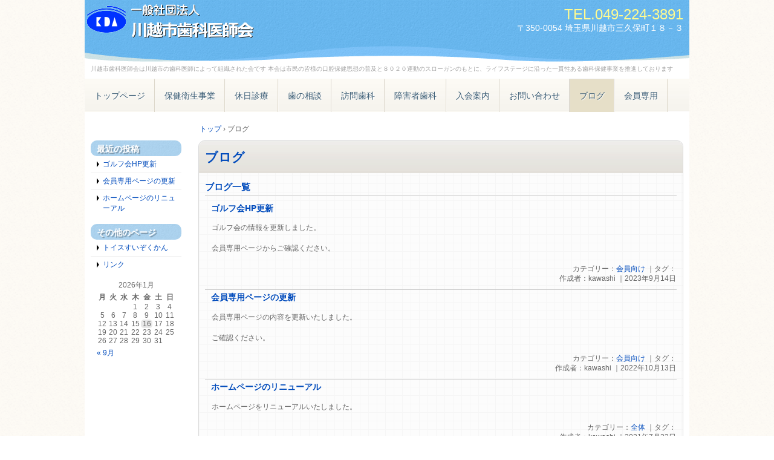

--- FILE ---
content_type: text/css
request_url: http://www.kda.or.jp/wp/wp-content/themes/hpb20200602152951/style.css
body_size: 32424
content:
/*
Theme Name: 一般社団法人　川越市歯科医師会
Author: Homepage Builder
Author URI: http://www.justsystems.com/jp/links/hpb/creator.html?p=hpb17_wp_hpbdash
Description: このテーマは「JustSystems Homepage Builder Version 17.0.15.0 for Windows」によって作成されました。サイト名は「一般社団法人　川越市歯科医師会」、サイトの公開日時は「2021年07月14日12:42」です。
License URI: license.txt
*/

/* for IE8, IE7, IE6 */
article,
aside,
details,
figcaption,
figure,
footer,
header,
hgroup,
menu,
nav,
section{
	display: block;
}

body{
	margin: 0;
	padding: 0;
	text-align: left;
	font-size: 75%;
	font-family: 'メイリオ' ,Meiryo, 'ヒラギノ角ゴ Pro W3' , 'Hiragino Kaku Gothic Pro' , 'ＭＳ Ｐゴシック' , 'Osaka' ,sans-serif;
	color: #666666; /* 標準文字色 */
	min-width: 1000px;
}

img{
	border-top: 0;
	border-right: 0;
	border-bottom: 0;
	border-left: 0;
}

/*--------------------------------------------------------
  レイアウト設定
--------------------------------------------------------*/
#hpb-container{
	background-image : url(img/bg_hpb-container.png);
	position: relative;
}

#hpb-grobal-header{
	background-color: #ffffff;
	background-image : url(img/bg_hpb-header.png);
	background-repeat: no-repeat;
	width: 1000px;
	margin-right: auto;
	margin-left: auto;
	padding-bottom: 10px;
}

.home #hpb-grobal-header{
	height: 110px;
	max-height: 110px;
}
.ie6 #hpb-grobal-header{
	height: 110px;
}

#hpb-grobal-header:after{
	content: ".";
	clear: both;
	height: 0;
	display: block;
	visibility: hidden;
}

#hpb-inner{
	background-color: #ffffff;
	width: 980px;
	padding-left: 10px;
	padding-right: 10px;
	margin-top: 0;
	margin-left: auto;
	margin-right: auto;
	margin-bottom: 0;
	position: relative;
	padding-top: 0px;
}

#hpb-inner:after{
	content: ".";
	clear: both;
	height: 0;
	display: block;
	visibility: hidden;
}

#hpb-content{
	width : 780px;
	margin-top: 0;
	margin-left: auto;
	margin-right: auto;
	margin-bottom : 10px;
	position: relative;
	float: right;

	background-image : url(img/bg_home_hpb_main_div.png);
	border-top-style: solid;
	border-top-width: 1px;
	border-top-color: #d9d9d9;
	border-right-style: solid;
	border-right-width: 1px;
	border-right-color: #d9d9d9;
	border-bottom-style: solid;
	border-bottom-width: 1px;
	border-bottom-color: #d9d9d9;
	border-left-style: solid;
	border-left-width: 1px;
	border-left-color: #d9d9d9;
	padding-top: 10px;
	padding-right: 10px;
	padding-bottom: 10px;
	padding-left: 10px;
	border-radius: 10px;

}
.home #hpb-content{
	width : 800px;
	background-image: none;
	background-color: transparent;
	padding-top: 0;
	padding-right: 0;
	padding-bottom: 0;
	padding-left: 0;
	border-top: none;
	border-right: none;
	border-bottom: none;
	border-left: none;
}

.home #hpb-title{
	margin-top: 10px;
	margin-left : -190px;
	margin-right: -10px;
	padding-left: 0;
	padding-right: 0;
	clear: both;
	width: 1000px;
	height: 369px;
	position: relative;
	z-index: 1;
}
.home #hpb-title h2{
	background-image : url(newimage112.gif);
	background-position: left top;
	background-repeat: no-repeat;
	height: 100%;
	box-shadow: 0 0 5px rgba( 0, 0, 0, 0.3 );
	margin-bottom: 0;
	margin-top: 10px;
	margin-right: 0;
	margin-left: 0;
	border-top-style: solid;
	border-top-width: 5px;
	border-top-color: #ffffff;
	border-right-style: solid;
	border-right-width: 5px;
	border-right-color: #ffffff;
	border-bottom-style: solid;
	border-bottom-width: 5px;
	border-bottom-color: #ffffff;
	border-left-style: solid;
	border-left-width: 5px;
	border-left-color: #ffffff;
	border-radius: 0;
}

#hpb-main{
	text-align: left;
}

.home #hpb-main{
	padding-top: 145px;
}

aside{
	width : 150px;
	float: left;
	margin-top: -12px;
}

.home aside{
	margin-top: 504px;
}
#ie6 .home aside{
	margin-top: 534px;
}

#hpb-global-footer{
	background-image : url(img/bg_hpb-footer.png);
	background-repeat: no-repeat;
	background-color: #a0d4fc;
	width: 1000px;
	margin-left: auto;
	margin-right: auto;
	margin-top: 10px;
	padding-top: 10px;
	padding-bottom: 10px;
	clear: both;
}

#hpb-main-nav{
	clear: both;
	width: 1000px;
	padding-top: 55px;
}

.home #hpb-main-nav{
	position: absolute;
	z-index: 100;
	top: 499px;
	padding-top: 10px;
}

.hpb-wp-login{
	text-align:right;
}

/*--------------------------------------------------------
  デザイン設定
--------------------------------------------------------*/

/* 背景設定 */

/* コンテンツ配置領域 */
.home #hpb-main div{
	background-image : url(img/bg_home_hpb_main_div.png);
	border-top-style: solid;
	border-top-width: 1px;
	border-top-color: #d9d9d9;
	border-right-style: solid;
	border-right-width: 1px;
	border-right-color: #d9d9d9;
	border-bottom-style: solid;
	border-bottom-width: 1px;
	border-bottom-color: #d9d9d9;
	border-left-style: solid;
	border-left-width: 1px;
	border-left-color: #d9d9d9;
	padding-top: 10px;
	padding-right: 10px;
	padding-bottom: 10px;
	padding-left: 10px;
	border-radius: 10px;
	margin-bottom: 10px;
}

/* ナビゲーション */
#hpb-main-nav ul{
	display: block;
	height: 54px;
	margin-top: -1px;
	margin-right: 0;
	margin-bottom: 0;
	margin-left: 0;
	padding-left: 0;
	list-style-type: none;
	text-align: left;
	background-image : url(img/bg_hpb-main-nav-ul.png);
	background-repeat: repeat-x;
}

#hpb-main-nav li{
	background-image : url(img/bg_hpb-main-nav-ul.png);
	float: left;
	z-index: 100;
}
#ie6 #hpb-main-nav li,
#ie7 #hpb-main-nav li{
	position: relative;
}
#hpb-main-nav ul li a:hover,
#hpb-main-nav li.current-menu-item a,
#hpb-sidebar-main-nav ul li a:hover,
#hpb-sidebar-main-nav li.current-menu-item a{
	background-color: #e6dfc8;
	border-top-style: solid;
	border-top-width: 1px;
	border-top-color: #e0dede;
	border-left-style: solid;
	border-left-width: 1px;
	border-left-color: #e0dede;
	border-right-style: solid;
	border-right-width: 1px;
	border-right-color: #e0dede;
}

#hpb-main-nav ul .sub-menu{
	display: none;
	background-color: rgba( 244, 242, 236, 0.85 );
	position: absolute;
	margin-top: 54px;
	margin-left: 0;
	z-index: 200;
	height: auto;
	background-color: transparent;
	background-image: none;
}
#ie6 #hpb-main-nav ul .sub-menu,
#ie7 #hpb-main-nav ul .sub-menu{
	left: 0;
	position: absolute;
}
#ie6 #hpb-main-nav ul .sub-menu a,
#ie7 #hpb-main-nav ul .sub-menu a{
	width: 10em;
}
#hpb-main-nav ul .sub-menu ul{
	margin-top: 0;
	padding: 0;
}

#hpb-main-nav ul .sub-menu li a{
	display: block;
	height: auto;
	padding-bottom: 8px;
	line-height: 1.4;
}
#hpb-main-nav ul li:hover .sub-menu{
	display: block;
}

#hpb-main-nav ul li:hover .sub-menu a{
	border-left: none;
	border-right: none;
	border-top: none;
}

#hpb-main-nav ul ul li{
	float: none;
	border-radius: 3px;
}

#hpb-main-nav ul ul a{
	float: none;
	border-top: none;
	border-right: none;
	border-bottom: none;
	border-left: none;

}

#hpb-main-nav li a{
	display: block;
	text-shadow: 1px 1px 1px rgba( 255, 255, 255, 1);
	float: left;
	padding-top: 7px;
	padding-left: 15px;
	padding-right: 15px;
	padding-bottom:7px;
	font-size: 14px;
	line-height: 40px;
	border-top-style: solid;
	border-top-width: 1px;
	border-top-color: #fcfaf4;
	border-right-style: solid;
	border-right-width: 1px;
	border-right-color: #ddd8cb;
	border-left-style: solid;
	border-left-width: 1px;
	border-left-color: #f9f7f3;
}

#hpb-main-nav a:link,
#hpb-main-nav a:visited{
	color: #3a5c74;
	text-decoration: none;
}
#hpb-main-nav a:hover,
#hpb-main-nav a:active{
	color: #3a5c74;
	text-decoration: underline;
}

/* ヘッダー内パーツ */
#hpb-header-extra1{
	color: #fff;
	width: 500px;
	height: 59px;
	margin-top: 0;
	margin-right: 0;
	margin-bottom: 0;
	margin-left: 0;
	padding-top: 10px;
	padding-right: 10px;
	padding-bottom: 0;
	padding-left: 0;
	float: right;
	text-align: right;
}

#hpb-header-extra1 p.tel{
	/* 電話番号の文字設定 */
	color: #fffb90;
	display: block;
	margin-top: 0;
	margin-right: 0;
	margin-bottom: 0;
	margin-left: 0;
	padding-top: 0;
	padding-right: 0;
	padding-bottom: 0;
	padding-left: 0;
	font-size: 2.0em;
	line-height: 1.2;
	text-align: right;
}

#hpb-header-extra1 p.address{
	/* 住所文字設定 */
	display: inline;
	margin-top: 0;
	margin-right: 0;
	margin-bottom: 0;
	margin-left: 0;
	padding-top: 0;
	padding-right: 0;
	padding-bottom: 0;
	padding-left: 0;
	line-height: 1.2;
	text-align: right;
	font-size: 1.2em;
}

/* パンくずリスト　*/
div#hpb-breadcrumb-list{
	width: auto;
	bottom: 0px;
	padding-top: 20px;
	padding-bottom: 0;
	padding-left : 190px;
	clear: both;
}
#hpb-breadcrumb-list div{
	display: inline;
}

/*--------------------------------------------------------
  共通レイアウトパーツ設定
--------------------------------------------------------*/
/* ヘッダー内パーツ */
#hpb-header-main{
	width: 460px;
	margin: 0;
	float: left;
	position: relative;
}

#hpb-header-main h1{
	width: 460px;
	margin-top: 0;
	margin-left: 0;
	margin-bottom: 0;
}

#hpb-header-main h1 a{
	display: block;
	margin-top: 0;
	margin-right: 0;
	margin-bottom: 0;
	margin-left: 0;
	padding-top: 0;
	padding-right: 0;
	padding-bottom: 0;
	padding-left: 0;
	overflow: hidden;
	background-image : url(img/logo_basic-4.png);
	background-repeat: no-repeat;
	height: 75px;
	text-indent: -9999px;
}

#hpb-header-main #hpb-site-desc{
	color: #a4a4a4;
	margin-top: 30px;
	margin-bottom: 0;
	margin-left: 10px;
	padding-top: 3px;
	padding-right: 0;
	padding-bottom: 0;
	padding-left: 0;
	text-align: left;
	font-weight: normal;
	line-height: 1.2;
	font-size: 10px;
	width: 980px;
	height: 17px;
	position: absolute;
}

/* フッター内パーツ */

/* コピーライト文字設定 */
#hpb-footer-main p{
	padding-right: 10px;
	padding-left: 10px;
	text-align: center;
}

#hpb-footer-main .hpb-copyright{
	font-size: 0.8em;
}

footer nav ul{
	margin-top: 0px;
	margin-right: 10px;
	margin-bottom: 0;
	margin-left: 10px;
	padding-top: 3px;
	padding-right: 0;
	padding-bottom: 0;
	padding-left: 0;
	list-style-type: none;
	text-align: center;
}

footer nav li{
	/* フッターナビ設定 */
	display: inline;
	padding-left: 5px;
	padding-right: 5px;
	border-left-style: solid;
	border-left-width: 1px;
	border-left-color: #737373;
}

footer nav ul li:first-child{
	border-left: none;
}

footer nav a:link,
footer nav a:visited{
	color: #666666;
	text-decoration: none;
}
footer nav a:hover,
footer nav a:active{
	color: #666666;
	text-decoration: underline;
}
footer{
	position: relative;
}
footer .hpb-wp-login a{
	bottom: 49px;
	right: 30px;
	text-decoration: underline;
}
footer .hpb-wp-login a:link,
footer .hpb-wp-login a:visited{
	color: #666666;
	text-decoration: underline;
}
footer .hpb-wp-login a:hover,
footer .hpb-wp-login a:active{
	color: #0049bb;
	text-decoration: underline;
}

/* サイドブロック内パーツ */

aside > ul > li,
aside #hpb-sidebar-main-nav,
aside #hpb-sidebar-sub-nav{
	margin-top: 12px;
}

aside ul,
aside #hpb-sidebar-main-nav ul,
aside #hpb-sidebar-sub-nav ul{
	margin: 0;
	padding: 0;
	list-style-type: none;
	text-align: left;
}

aside .widget{
	margin-bottom: 0;
}

aside .widget li{
	border-bottom-style: solid;
	border-bottom-width: 1px;
	border-bottom-color: #f0f0f0;
	padding-left: 20px;
	background-image : url(img/icon_arrow.png);
	background-position: 10px 0.7em;
	background-repeat: no-repeat;

}

aside h2{
	font-size: 1.2em;
	text-shadow: 2px 2px 1px rgba( 0, 0, 0, 0.3 );
	background-image : url(img/bg_aside-h2.png);
	background-repeat: repeat-x;
	background-color: #ABD2ED;
	color: #ffffff;
	padding: 2px 10px 0;
	margin: 0;
	width: auto;
	height: auto;
	line-height: 24px;
	position: relative;
	z-index: 1;
	border-radius: 10px;
}

aside li li{
	font-size: 1em;
	border-bottom: dotted 1px #aaaaaa;
	margin: 0;
	padding: 5px 10px;
}

aside li li:last-child,
aside #hpb-sidebar-main-nav li:last-child,
aside #hpb-sidebar-sub-nav li:last-child{
	border-bottom: 0;
}

aside li li a:link,
aside li li a:visited,
aside #hpb-sidebar-sub-nav li a:link,
aside #hpb-sidebar-sub-nav li a:visited{
	color: #004bbc; /* 標準文字色 */
	text-decoration: none;
}

aside li li a:hover,
aside li li a:active,
aside #hpb-sidebar-sub-nav li a:hover,
aside #hpb-sidebar-sub-nav li a:active{
	text-decoration: none;
}

aside #hpb-sidebar-main-nav li a:link,
aside #hpb-sidebar-main-nav li a:visited{
	color: #3A5C74;
	text-decoration: none;
}
aside #hpb-sidebar-main-nav li a:hover,
aside #hpb-sidebar-main-nav li a:active{
	text-decoration: underline;
}

/*--------------------------------------------------------
  サイドバーメニュー設定
--------------------------------------------------------*/

aside #hpb-sidebar-main-nav,
aside #hpb-sidebar-sub-nav{
	display: none;
}

/*--------------------------------------------------------
  ナビゲーションデザイン設定
--------------------------------------------------------*/

/*--------------------------------------------------------
  基本パーツデザイン設定
--------------------------------------------------------*/
/* リンク文字色 */
a:link, a:visited{
	color: #004bbc; /* 標準文字色 */
	text-decoration: none;
}
a:hover, a:active{
	color: #ff0000;
	text-decoration: none;
}

#hpb-skip{
	/* ヘッダースキップの非表示 */
	height: 1px;
	margin: 0;
	padding: 0;
	overflow: hidden;
	text-indent: -9999px;
}

p{
	margin-top: 0.5em;
	margin-bottom: 1.5em;
	padding-right: 0.1em;
	padding-left: 0.1em;
	line-height: 1.4;
	text-align: left;
}
.xx-small{
	font-size: 0.75em;
}
.x-small{
	font-size: 0.8em;
}
.small{
	font-size: 0.9em;
}
.medium{
	font-size: 1em;
}
.large{
	font-size: 1.2em;
}
.x-large{
	font-size: 1.5em;
}
.xx-large{
	font-size: 2em;
}
p.indent{
	padding-left: 5px;
}

hr{
	width: 100%;
	height: 1px;
	margin-top: 10px;
	margin-right: auto;
	margin-bottom: 20px;
	margin-left: auto;
	padding-top: 0;
	padding-right: 0;
	padding-bottom: 0;
	padding-left: 0;
	clear: both;
	border-top-width: 1px;
	border-top-style: none;
	border-right-width: 1px;
	border-right-style: none;
	border-left-width: 1px;
	border-left-style: none;
	color: #ffffff;
	border-bottom-width: 1px;
	border-bottom-style: none;
}

#ie6 hr,
#ie7 hr,
#ie8 hr{
	margin-top:0;
	margin-bottom:0;
}

#hpb-content h2,
#hpb-content .hpb-viewtype-date h3{
	color: #000000;
	margin-bottom: 0.5em;
	padding-left: 10px;
	padding-right: 10px;
	line-height: 24px;
	text-align: left;
	overflow: hidden;
	clear: both;
	background-repeat: repeat-x;
	padding-top:10px;
	padding-bottom:10px;
}
#hpb-title h2,
#hpb-content .hpb-viewtype-date h3{
	margin-top: -10px;
	margin-right: -10px;
	margin-left: -10px;
	background-image : url(img/icon_viewtype-date-h3.png);
	background-position:left bottom;
	background-color:#fff;
	border-bottom: none;
	border-radius: 10px 10px 0 0;
}

#hpb-content h2 a{
	color: #004bbc;
	font-size: 1.15em;
	line-height: 33px;
	text-decoration: none;
}


#hpb-content h3{
	color: #004bbc;
	margin-top: 0.5em;
	margin-bottom: 0.5em;
	text-align: left;
	line-height: 27px;
	overflow: hidden;
	font-size: 1.25em;
	border-bottom-style: solid;
	border-bottom-width: 2px;
	border-bottom-color: #e2e2e2;
	clear: both;
}

#hpb-content .hpb-postinfo{
	clear: both;
}

h3.hpb-c-index{
	height: 1px;
	margin: 0;
	padding: 0;
	overflow: hidden;
	text-indent: -9999px;
	background: none;
}

h4{
	margin-top: 0;
	margin-right: 0;
	margin-bottom: 1em;
	margin-left: 0;
	padding-top: 5px;
	padding-right: 0;
	padding-bottom: 2px;
	padding-left: 0;
	text-align: left;
	font-size: 1.15em;
	line-height: 1.2;
	color: #004bbc;
	clear: both;
}

h5{
	margin-top: 0;
	margin-bottom: 1em;
	padding-top: 5px;
	padding-bottom: 5px;
	padding-left: 5px;
	text-align: left;
	font-size: 1.08em;
	line-height: 1.2;
	color: #333333;
	clear: both;
}
h6{
	color: #333333;
	font-size: 1em;
}

table{
	margin-top: 5px;
	margin-right: auto;
	margin-bottom: 5px;
	margin-left: 0;
	border-collapse: collapse;
	border-top-width: 1px;
	border-top-style: solid;
	border-top-color: #cccccc;
	border-left-width: 1px;
	border-left-style: solid;
	border-left-color: #cccccc;
}

table th{
	padding-top: 8px;
	padding-right: 15px;
	padding-bottom: 8px;
	padding-left: 8px;
	text-align: left;
	background-color: #eeeeee;
	border-right-width: 1px;
	border-right-style: solid;
	border-right-color: #cccccc;
	border-bottom-width: 1px;
	border-bottom-style: solid;
	border-bottom-color: #cccccc;
}

table td{
	padding-top: 8px;
	padding-right: 15px;
	padding-bottom: 8px;
	padding-left: 8px;
	text-align: left;
	border-right-width: 1px;
	border-right-style: solid;
	border-right-color: #cccccc;
	border-bottom-width: 1px;
	border-bottom-style: solid;
	border-bottom-color: #cccccc;
}

/* フォームパーツ設定 */
input.button{
	margin-top: 10px;
	margin-bottom: 15px;
}

textarea{
	width: 400px;
	height: 200px;
}

input.l{
	width: 400px;
}
input.m{
	width: 250px;
}
input.s{
	width: 150px;
}


/* メインコンテンツ内基本パーツ */

.hpb-viewtype-date dl{
	margin-top: 0;
	margin-right: 0;
	margin-bottom: 10px;
	margin-left: 0;
	padding-top: 0;
	padding-right: 0;
	padding-bottom: 0;
	padding-left: 0;
	zoom: 1;
}

.hpb-viewtype-date dt{
	float: left;
	margin-top: 0;
	margin-right: 0;
	margin-bottom: 0;
	margin-left: 0;
	text-align: left;
	line-height: 16px;
	min-height: 16px;
	font-weight: bold;
	width: 110px !important;
	padding-top: 10px;
	padding-right: 0;
	padding-bottom: 10px;
	padding-left: 10px;
}

.hpb-viewtype-date dd{
	margin-top: 0;
	margin-right: 0;
	margin-bottom: 0;
	margin-left: 120px;
	padding-top: 10px;
	padding-right: 15px;
	padding-bottom: 10px;
	text-align: left;
	line-height: 16px;
	min-height: 16px;
	padding-left: 0px;
	border-bottom-width: 1px;
	border-bottom-style: solid;
	border-bottom-color: #f0f0f0;
}

.hpb-viewtype-date dd a{
	display: block;
}

.hpb-viewtype-date dl:after{
	content: ".";
	clear: both;
	height: 0;
	display: block;
	visibility: hidden;
}

#hpb-main .hpb-postinfo{
	text-align: right;
	margin: 0;
}

#hpb-main .hpb-pagenation{
	clear: both;
}

#hpb-main .hpb-pagenation .hpb-oldpage{
	float: left;
}

#hpb-main .hpb-pagenation .hpb-newpage{
	float: right;
}

#hpb-main .hpb-pagenation:after{
	content: ".";
	clear: both;
	height: 0;
	display: block;
	visibility: hidden;
}

#hpb-main .alignleft{
	margin-top: 5px;
	margin-right: 20px;
	margin-bottom: 10px;
	float: left;
}

#hpb-main .alignright{
	margin-top: 5px;
	margin-bottom: 10px;
	margin-left: 20px;
	float: right;
}

#hpb-main .aligncenter{
	display: block;
	margin-left: auto;
	margin-right: auto;
	margin-top: 5px;
	margin-bottom: 10px;
}

#hpb-main div.hpb-more-entry{
	background-image: none;
	border-bottom: none;
	border-left: none;
	border-top: none;
	border-right: none;
	padding-top: 0;
	padding-right: 0;
	padding-bottom: 0;
	padding-left: 0;
	text-align: right;
}

#pagetop{
	margin-top: 10px;
	margin-right: auto;
	margin-bottom: 0;
	margin-left: auto;
	text-align: right;
}

#pagetop a{
	/* ページの先頭へのリンク設定 */
	display: block;
	margin-left: auto;
	width: 105px;
	height: 20px;
	overflow: hidden;
	background-position: top left;
	background-repeat: no-repeat;
	text-align: left;
	text-indent: -9999px;
}



/* トップページ デザイン定義 */
.home #hpb-title h2{
	margin-top: 0;
	overflow: hidden;
	text-indent: -9999px;
	width: auto;
	background-position: top center;
	background-repeat: no-repeat;
}
.home #hpb-title h2 a{
	color: #000000;
}

.home div#toppage-topics{
	padding-left: 0;
	padding-right: 0;
	border: none;
	background-image: none;
}

/* 投稿内の画像サイズ定義 */
img.size-auto,
img.size-full,
img.size-large,
img.size-medium,
.attachment img{
	max-width: 97.5%;
	width: auto;
	height: auto;
}
.wp-caption,
.wp-caption-text{
	text-align: center;
}

/* 投稿内のコメント部 */
#hpb-comments ul li{
	list-style:none;
}

/*--------------------------------------------------------
  ウィジェットデザイン設定
--------------------------------------------------------*/

/* カレンダー */
.widget_calendar div{
	padding-left: 10px;
	padding-right: 10px;
}
.widget_calendar caption{
	margin-bottom: 3px;
}
.widget_calendar table{
	width: 100%;
	border-collapse: collapse;
	border-top: none;
	border-right: none;
	border-bottom: none;
	border-left: none;
	table-layout: fixed;
}

.widget_calendar table td,
.widget_calendar table th{
	background-color: inherit;
	padding: 0;
	text-align: center;
	border-top: none;
	border-right: none;
	border-bottom: none;
	border-left: none;
}
.widget_calendar #today{
	background-color: #e7e7e7;
	border-radius: 5px;
}
.widget_calendar tbody a{
	background-color: #FFFB90;
	padding-left: 3px;
	padding-right: 3px;
	border-radius: 5px;
}
.widget_calendar #prev{
	padding-top: 7px;
	text-align: left;
}
.widget_calendar #next{
	padding-top: 7px;
	text-align: right;
}

/* 検索 */
.widget_search form{
	padding: 0 0 0 10px;
}

aside .widget_search div{
	background-color: transparent;
	border-top: none;
	border-right: none;
	border-bottom: none;
	border-left: none;
}

.widget_search #s{
	width: 75%;
	margin-right: 8px;
	padding-top: 2px;
	padding-right: 2px;
	padding-bottom: 2px;
	padding-left: 2px;
	border-top-style: solid;
	border-top-width: 1px;
	border-top-color: #9f9f9f;
	border-right-style: solid;
	border-right-width: 1px;
	border-right-color: #9f9f9f;
	border-bottom-style: solid;
	border-bottom-width: 1px;
	border-bottom-color: #9f9f9f;
	border-left-style: solid;
	border-left-width: 1px;
	border-left-color: #9f9f9f;
}

#searchsubmit{
	background-color: #ffffff;
	background-image : url(img/bg_searchsubmit.png);
	background-repeat: repeat-x;
	padding-top: 3px;
	padding-right: 5px;
	padding-bottom: 2px;
	padding-left: 5px;
	border-top-style: solid;
	border-top-width: 1px;
	border-top-color: #9f9f9f;
	border-right-style: solid;
	border-right-width: 1px;
	border-right-color: #9f9f9f;
	border-bottom-style: solid;
	border-bottom-width: 1px;
	border-bottom-color: #9f9f9f;
	border-left-style: solid;
	border-left-width: 1px;
	border-left-color: #9f9f9f;
	border-radius: 5px;
	box-shadow: 0 1px 2px rgba( 0, 0, 0, 0.3 );
}

.widget_search label{
	display: none;
}

/* テキスト */
.textwidget{
	padding: 5px 10px;
}

/* タグ */
.widget_tag_cloud .tagcloud{
	padding: 10px 10px;
}
.widget_tag_cloud .tagcloud a{
	color: #3a3a3a;
	text-decoration: none;
	background-color: #e7e7e7;
	padding: 5px 10px 3px;
	border-radius: 3px;
	display: inline-block;
}

.widget_tag_cloud .tagcloud a:visited{
	color: #666666; /* 標準文字色 */
	text-decoration: none;
}
.widget_tag_cloud .tagcloud a:hover,
.widget_tag_cloud .tagcloud a:active{
	color: #666666;
	text-decoration: underline;
}

.widget_recent_entries a,
.widget_archive a,
.widget_categories a{
	display: block;
}
#hpb-content #hpb-main .hpb_social{
	margin-right: -10px;
	margin-left: -10px;
}
#hpb-content #hpb-main .hpb_social,
#hpb-content #hpb-main .hpb_social div{
	padding-bottom:0;
	padding-left: 0;
	padding-right: 0;
	padding-top: 0;
	border-style: none;
}
#hpb-content #hpb-main .hpb_social div{
	margin-top: 5px;
	margin-right: 5px;
	margin-left: 5px;
	margin-bottom: 5px;
}

/*--------------------------------------------------------
  カスタム投稿一覧
--------------------------------------------------------*/

/* viewtype : content */
#hpb-main .hpb-viewtype-content dt{
	float: none;
	padding-top: 0px;
	padding-right: 0px;
	padding-bottom: 10px;
	padding-left: 10px;
	border-bottom-width: 1px;
}
#hpb-main .hpb-viewtype-content dd{
	padding-top: 0px;
	padding-right: 0px;
	padding-bottom: 10px;
	padding-left: 10px;
	margin-bottom: 10px;
}

.hpb-viewtype-simple article,
.hpb-viewtype-thumbnail article,
.hpb-viewtype-full article{
	padding-top: 0px;
	padding-right: 0px;
	padding-bottom: 10px;
	padding-left: 10px;
	border-bottom-width: 1px;
	border-bottom-style: solid;
	border-bottom-color: #cccccc;
}

/*--------------------------------------------------------
  Yahoo!ロコ-地図
--------------------------------------------------------*/
div[name="HPBMAP"] img{
	max-width: none !important;
}

/*--------------------------------------------------------
  メディアクエリ
--------------------------------------------------------*/

@media (max-width:480px) {
	body,
	#hpb-container,
	#hpb-grobal-header,
	#hpb-global-footer,
	#hpb-inner,
	#hpb-content,
	#hpb-main,
	.home #hpb-title,
	#hpb-header-main,
	#hpb-content h2{
		width: auto;
	}
	body{
		min-width: 320px;
	}

/* ヘッダー */
	#hpb-header-main h1 a{
		background-size:100% auto;
		background-repeat: no-repeat;
	}
	#hpb-grobal-header{
		margin-top: -1px;
		padding-top: 1px;
		padding-left: 10px;
		padding-right: 10px;
		height: auto;
	}
	
	.home #hpb-grobal-header{
		height: auto;
		max-height: none;
	}

	#hpb-header-main{
		width: auto;
		float: none;
	}
	#hpb-header-main h1{
		margin-top: 0px;
		margin-bottom: 5px;
		margin-left: 0;
		margin-right: 0;
		width: auto;
	}
	#hpb-header-main h2#hpb-site-desc{
		width: auto;
		height: auto;
		margin-left: 0;
		position: static;
	}

	#hpb-header-extra1{
		font-size: 10px;
		text-align: left;
		float: none;
		margin-left: auto;
		margin-right: auto;
		margin-top: 0;
		margin-bottom: 10px;
		height: 20px;
		width: auto;
		padding-top: 0;
		padding-right: 0;
		height: auto;
	}
	#hpb-header-extra1 p.tel{
		color: #A4A4A4;
		display: inline;
		font-size: 1.2em;
	}

	#hpb-header-extra1 p.address{
		color: #A4A4A4;
		font-size: 1.2em;
	}
	#hpb-main-nav,
	#hpb-sub-nav{
		display: none;
	}
	#hpb-main-nav ul,
	#hpb-sidebar-main-nav ul{
		height: auto;
		background-image: none;
	}
	#hpb-main-nav ul li,
	#hpb-sidebar-main-nav ul li{
		float: none;
		background-image : url(img/bg_hpb-main-nav-ul.png);
		background-repeat: repeat-x;
		background-position: 0 -10px;
	}
	#hpb-sidebar-main-nav ul li li{
		background-image: none;
	}
	#hpb-main-nav ul li a,
	#hpb-sidebar-main-nav ul li a{
		padding-top: 10px;
		padding-bottom:10px;
		padding-right: 10px;
		padding-left: 10px;
		border-bottom: none;
		border-left: none;
		border-right: none;
		border-top: none;
		line-height: 24px;
		float: none;
	}
	#hpb-main-nav ul li a:hover,
	#hpb-main-nav li.current-menu-item a,
	#hpb-sidebar-main-nav ul li a:hover,
	#hpb-sidebar-main-nav li.current-menu-item a{
		text-decoration: underline;
		border: none;
	}
	#hpb-main-nav ul .sub-menu{
		position: static;
		margin-top: 0;
	}
	.home #hpb-main-nav ul .sub-menu,
	#hpb-sidebar-main-nav ul{
		display: block;
	}
	#hpb-main-nav ul li:hover .sub-menu{
		display: block;
		position: static;
		margin-top: 0;
		z-index: auto;
		
	}
	#hpb-main-nav ul .sub-menu li,
	#hpb-sidebar-main-nav ul .sub-menu li{
		background-image: none;
		background-color: inherit;
		border-radius: 0;		
	}
	#hpb-sidebar-main-nav .sub-menu li a{
		padding-left: 2em;
	}
	.home #hpb-main-nav{
		display: block;
		width: 100%;
		position: inherit;
		top: 0;
		z-index: auto;
		padding-top: 0;
	}
	
	.home #hpb-sub-nav{
		display: block;
		width: 100%;
	}

	#hpb-main-nav li,
	#hpb-sidebar-main-nav li{
		border-left-width: 0;
		background-position: top left;
		background-repeat: repeat-x;
		padding-left: 0;
	}
	#hpb-main-nav li a,
	#hpb-sidebar-main-nav li a{
		display: block;
	}
	#hpb-sidebar-main-nav li li{
		padding-top: 0;
		padding-right: 0;
		padding-bottom: 0;
		padding-right: 0;
	}
	#hpb-main-nav .sub-menu li a{
		padding-top: 7px;
		padding-bottom: 7px;
		padding-left: 2em;
	}
	div#hpb-breadcrumb-list{
		padding-left: 0;
	}
	.home #hpb-content{
		width: auto;
	}
	.home #hpb-main{
		margin-top: 10px;
		padding-top: 10px;
	}

	aside{
		float: left;
		clear: both;
		width: 100%;
	}
	.home aside{
		padding-top: 0;
		margin-top: 0;
	}
	.home #hpb-title{
		margin: 0;
		height: 161px;
	}
	.home #hpb-title h2{
		height: 100%;
		background-size: contain;
		background-repeat: no-repeat;
	}
	article img{
		max-width: 320px !important;
		height: auto !important;
	}
	aside #hpb-sidebar-main-nav,
	aside #hpb-sidebar-sub-nav{
		display: block;
	}
	.home aside #hpb-sidebar-main-nav,
	.home aside #hpb-sidebar-sub-nav{
		display: none;
	}
	#hpb-sidebar-sub-nav ul{
		border-top-style: solid;
		border-top-width: 1px;
		border-top-color: #cccccc;
		border-right-style: solid;
		border-right-width: 1px;
		border-right-color: #cccccc;
		border-bottom-style: solid;
		border-bottom-width: 1px;
		border-bottom-color: #cccccc;
		border-left-style: solid;
		border-left-width: 1px;
		border-left-color: #cccccc;
		border-radius: 5px;
	}
	#hpb-sidebar-sub-nav li{
		display: block;
		border-bottom-style: dotted;
		border-bottom-width: 1px;
		border-bottom-color: #999999;
		padding-top: 5px;
		padding-right: 10px;
		padding-bottom: 5px;
		padding-left: 10px;
	}
	#hpb-sidebar-sub-nav li a{
		display: block;
	}
	#hpb-content{
		float: none;
	}
	#hpb-content #hpb-main .hpb_social div{
		margin-right: 1px;
		margin-left: 1px;
		margin-bottom: 2px;
	}
/* フッター */
	#hpb-global-footer{
		width: 100%;
		height: auto;
	}
	#hpb-sub-nav{
		margin-top: 10px;
	}
	#hpb-footer-main{
		margin-top: 0;
		width: 100%;
		height: auto;
		position: inherit;
	}
	#hpb-footer-main p{
		margin-top: 0;
		margin-bottom: 0;
	}
	.home #hpb-footer-main{
		padding-top: 0;
	}
	.home #hpb-footer-main p{
		margin-top: 0.5em;
	}
	.hpb-wp-login{
		text-align:right;
	}
	footer .hpb-wp-login a{
		bottom: 5px;
		right: 10px;
	}
	.hpb_social{
		margin-top: 0;
		padding: 0;
	}
	.hpb_social div{
		margin-top: 5px !important;
		margin-bottom: 5px !important;
		margin-left: 0 !important;
		margin-right: 3px !important;
	}
	
	#hpb-content img{
		max-width:260px !important;
		height:auto;
	}
	/* フォームパーツ設定 */
	textarea{
		width: 150px;
		height: 100px;
	}
	input.l{
		width: 150px;
	}
	input.m{
		width: 100px;
	}
	input.s{
		width: 80px;
	}
}

/* clearfix */
#hpb-grobal-header:after,
#hpb-main-nav ul:after,
#hpb-inner:after,
.hpb-viewtype-thumbnail:after,
.hpb-viewtype-date dl:after,
#page-content dl:after,
.hpb-entry-content dl:after,
.hpb-pagenation:after,
#hpb-content:after,
.hpb_social:after{
	content: "";
	display: table;
	clear: both;
}
#ie8 #hpb-grobal-header,
#ie8 #hpb-main-nav ul,
#ie8 #hpb-inner,
#ie8 .hpb-viewtype-thumbnail,
#ie8 .hpb-viewtype-date dl,
#ie8 #page-content dl,
#ie8 .hpb-entry-content dl,
#ie8 .hpb-pagenation,
#ie8 #hpb-content,
#ie8 .hpb_social{
	zoom: 1;
}


#ie6 #hpb-grobal-header,
#ie6 #hpb-main-nav ul,
#ie6 #hpb-inner,
#ie6 .hpb-viewtype-thumbnail,
#ie6 .hpb-viewtype-date dl,
#ie6 #page-content dl,
#ie6 .hpb-entry-content dl,
#ie6 .hpb-pagenation,
#ie6 #hpb-content,
#ie6 .hpb_social{
	zoom: 1;
}

#ie7 #hpb-grobal-header,
#ie7 #hpb-main-nav ul,
#ie7 #hpb-inner,
#ie7 .hpb-viewtype-thumbnail,
#ie7 .hpb-viewtype-date dl,
#ie7 #page-content dl,
#ie7 .hpb-entry-content dl,
#ie7 .hpb-pagenation,
#ie7 #hpb-content,
#ie7 .hpb_social{
	zoom: 1;
}
